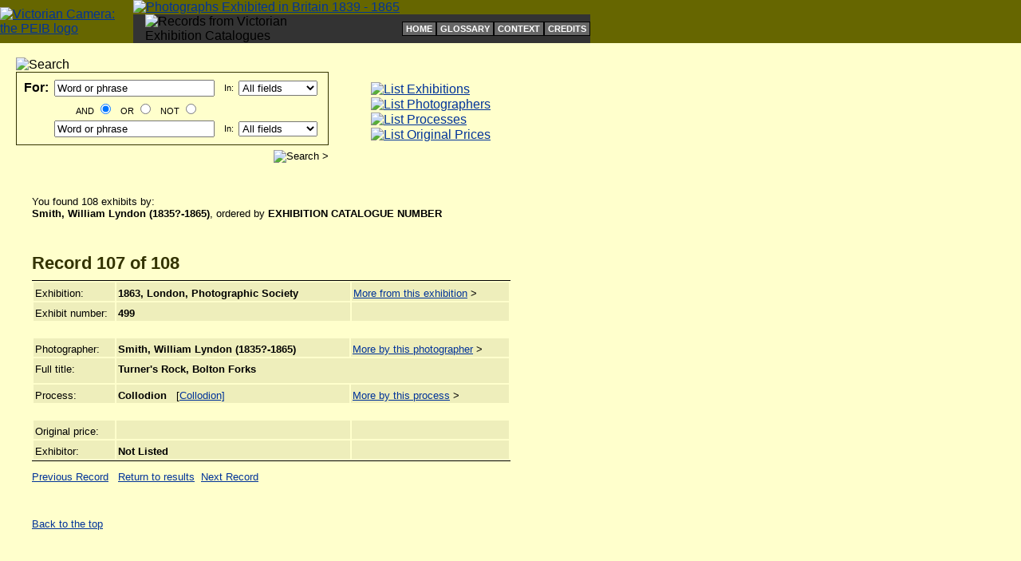

--- FILE ---
content_type: text/html; charset=UTF-8
request_url: https://peib.dmu.ac.uk/detailphotographer.php?photogNo=643&inum=106&listLength=108&orderBy=exhibid
body_size: 10369
content:







<!DOCTYPE html PUBLIC "-//W3C//DTD XHTML 1.0 Transitional//EN" "http://www.w3.org/TR/xhtml1/DTD/xhtml1-transitional.dtd">

<html>
<head>
	<title>Exhibit:  Turner's Rock, Bolton Forks</title>
	<link href="peib.css" rel="stylesheet" title="homeStylesheet" />
	
	<meta http-equiv="robots" content="noindex, nofollow" />
	
</head>

<body>
 
	<table width="100%" cellpadding="0" cellspacing="0" border="0">
		<tr>
			<td style="background-color: #666600">
			
				<table width="740" cellpadding="0" cellspacing="0" border="0">
					<tr>
						<td rowspan="2"><a href="index.php"><img src="images/logo_site.gif" class="linkImage" width="52" height="60" alt="Victorian Camera: the PEIB logo" /></a></td>
						<td colspan="2"><a href="index.php"><img src="images/title.gif" class="linkImage" width="689" height="37" alt="Photographs Exhibited in Britain 1839 - 1865" /></a></td>
					</tr>
					<tr>
						<td style="background-color:#333333; padding-left: 15px;">
							<img src="images/strapline.gif" width="296" height="17" alt="Records from Victorian Exhibition Catalogues" />
						</td>
						<td style="background-color:#333333; padding-left: 95px; text-align: right;">
								
													<!-- Supplementary navigation starts -->
										
							<table cellpadding="0" cellspacing="0" border="0">
								<tr>
									<td class="supplementalNavigation"><a class="subnav" href="/index.php">HOME</a></td>
									<td class="supplementalNavigation"><a class="subnav" href="/about/glossary.php">GLOSSARY</a></td>
									<td class="supplementalNavigation"><a class="subnav" href="/about/context.php">CONTEXT</a></td>
									<td class="supplementalNavigation"><a class="subnav" href="/about/credits.php">CREDITS</a></td>
								</tr>
							</table>								
						</td>
							
					</tr>
				</table>
				
			</td>
		</tr>
	</table>

	<br />
	
	<!-- 
		Table for the search and four main browsing navigation links starts
		They are included using PHP for future updating purposes
	-->
		
	<table width="740" cellpadding="0" cellspacing="0" border="0">
		<tr>
			<td style="width: 400px; padding-left: 20px;">
				
				<form name="searchForm" action="/itemsearch.php" method="get" style="margin-top: 0px;">
	
	<input type="hidden" name="orderBy" value="coverage" />
	
	<table width="390" cellpadding="0" cellspacing="0" border="0">
		<tr>
			<td><img src="/images/searchTab.gif" width="108" height="24" alt="Search" /></td>
		</tr>
		<tr>
			<td style="border: 1px solid #333300; padding: 5px;">
				
				<!-- Boolean table starts here -->
				
				<table width="380" cellpadding="2" cellspacing="2" border="0">
					<tr>
						<td class="searchText" style="font-size: 100%; font-weight: bold">For:</td>
						<td><input type="text" size="23" name="freeText1" value="Word or phrase" /></td>
						<td class="searchText">In:</td>
						<td>
							<select name="field1">
								<option value="search">All fields</option>
								<option value="coverage">Exhibition</option>
								<option value="title">Exhibit title</option>
								<option value="photographernorm">Photographer</option>
								<option value="processnorm">Process</option>
								<option value="publisher">Exhibitor</option>		
							</select>
						</td>
					</tr>
					<tr>
						<td>&nbsp;</td>
						<td class="searchText" style="text-align: center">
						
							AND <input name="blnOp" type="radio" value="AND" checked="checked" /> &nbsp;
							OR <input name="blnOp" type="radio" value="OR" /> &nbsp;
							NOT <input name="blnOp" type="radio" value="NOT" />
							
						</td>
					</tr>
					<tr>	
						<td>&nbsp;</td>
						<td class="searchText"><input type="text" size="23" name="freeText2" value="Word or phrase" /></td>
						<td class="searchText">In:</td>
						<td>
							<select name="field2">
								<option value="search">All fields</option>
								<option value="coverage">Exhibition</option>
								<option value="title">Exhibit title</option>
								<option value="photographernorm">Photographer</option>
								<option value="processnorm">Process</option>
								<option value="publisher">Exhibitor</option>
							</select>
						</td>
					</tr>
				</table>
				
			</td>
		</tr>
		<tr>
			<td style="text-align: right; padding-top: 6px;"><input type="image" src="/images/searchGo.gif" value="Search &gt;" /></td>
		</tr>
	</table>

</form>					
			</td>
			<td style="width: 320px; padding-left: 50px; padding-top: 5px;">
				
				<table width="250" cellpadding="0" cellspacing="1" border="0">
	<tr>
		<td><a href="/indexexhibition.php?theorder=yl"><img src="/images/linkExhi.gif" class="linkImage" width="250" height="35" alt="List Exhibitions" /></a></td>
	</tr>
	<tr>
		<td><a href="/indexphotographer.php?thegroup=a"><img src="/images/linkPhotog.gif" class="linkImage" width="250" height="35" alt="List Photographers" /></a></td>
	</tr>
	<tr>
		<td><a href="/indexprocess.php"><img src="/images/linkProcess.gif" class="linkImage" width="250" height="35" alt="List Processes" /></a></td>
	</tr>
	<tr>
		<td><a href="/indexprice.php"><img src="/images/linkPrice.gif" class="linkImage" width="250" height="35" alt="List Original Prices" /></a></td>
	</tr>
</table>				
			</td>
		</tr>
	</table>
	
	<br />
		
		<!-- Content table -->
		
		<table style="margin-top: 10px;" width="680" cellpadding="0" cellspacing="0" border="0">
			<tr>
				<td style="padding-left: 40px;">
					<!-- Details of the search results  -->
					
					<p class="text">You found 108 exhibits by:<br />  
					<strong>Smith, William Lyndon (1835?-1865)</strong>, ordered by <strong>EXHIBITION CATALOGUE NUMBER</strong></p>
					
				</td>
			</tr>
			<tr>
				<td style="padding-left: 40px; padding-top: 10px;">
						<!-- Record details -->
					
					<h2 class="listType">Record <strong>107</strong> of <strong>108</strong></h2><br />
					
					<table style="border-top: 1px solid #000000;" width="600" cellpadding="2" cellspacing="2" border="0">
						<tr>
							<td valign="top" style="width: 100px;" class="data">Exhibition:</td>
							<td valign="top" style="width: 300px;" class="data"><strong>1863, London, Photographic Society</strong></td>
							<td valign="top" style="width: 200px;" class="data"><a href="itemexhibition.php?exbtnid=1044&amp;orderBy=exhibid&amp;exhibitionTitle=1863%2C+London%2C+Photographic+Society">More from this exhibition</a> &gt;</td>
						</tr>
						<tr>
							<td valign="top" class="data">Exhibit number:</td>
							<td valign="top" class="data"><strong>499</strong></td>
							<td valign="top" class="data">&nbsp;</td>
						</tr>						
					</table>
					
					
					<br />
					
					<table width="600" cellpadding="2" cellspacing="2" border="0">
						<tr>
							<td valign="top" style="width: 100px;" class="data">Photographer:</td>
							<td valign="top" style="width: 300px;" class="data"><strong>Smith, William Lyndon (1835?-1865)</strong></td>
							<td valign="top" style="width: 200px;" class="data"><a href="itemphotographer.php?photogNo=643&amp;orderby=coverage&amp;photogName=Smith%2C+William+Lyndon+%281835%3F-1865%29">More by this photographer</a> &gt;</td>
						</tr>
						<tr>
							<td valign="top" style="width: 100px;"  class="data">Full title:</td>
							<td colspan="2" style="width: 500px; padding-bottom: 10px;" valign="top" class="data"><strong>Turner's Rock, Bolton Forks</strong></td>
						</tr>
						<tr>
							<td valign="top" class="data">Process:</td>
							<td valign="top" class="data">
								<strong>Collodion</strong> &nbsp; [<a href="about/glossary.php#Collodion">Collodion]</a>							  </td>
							<td valign="top" class="data">
								
								<a href="itemprocess.php?theproc=Collodion&amp;orderBy=coverage">More by this process</a> &gt;								
							</td>
						</tr>
					</table>
					
					<br />
					
					<table style="border-bottom: 1px solid #000000;" width="600" cellpadding="2" cellspacing="2" border="0">
						<tr>
							<td valign="top" style="width: 100px;" class="data">Original price:</td>
							<td valign="top" style="width: 300px;"  class="data"><strong></strong></td>
							<td valign="top" style="width: 200px;"  class="data">
							&nbsp;							</td>
						</tr>
						<tr>
							<td valign="top" class="data">Exhibitor:</td>
							<td valign="top" class="data"><strong>Not Listed</strong></td>
							<td valign="top" class="data">&nbsp;</td>
						</tr>
					</table>

					<p class="text"><a href="detailphotographer.php?photogNo=643&amp;inum=105&amp;listLength=108&amp;orderBy=exhibid">Previous Record</a> &nbsp; <a href="itemphotographer.php?photogNo=643&amp;orderby=exhibid&amp;photogName=Smith%2C+William+Lyndon+%281835%3F-1865%29">Return to results</a>&nbsp; <a href="detailphotographer.php?photogNo=643&amp;inum=107&amp;listLength=108&amp;orderBy=exhibid">Next Record</a></p>					
					<br />
										
					<p style=" font-size: 80%;"><a href="#top">Back to the top</a></p>
					
				</td>
			</tr>
					
		</table>
		
		
		<br />
		
				<table width="720" style="margin-top: 60px;" cellpadding="0" cellspacing="0" border="0">
			<tr>
				<td style="padding-top: 15px; padding-left: 30px;"><a href="http://kmd.dmu.ac.uk"><img src="/images/logo_DMU.gif" class="linkImage" width="140" height="50" alt="De Montfort University" /></a></td>
				<td style="padding-top: 15px; padding-left: 90px;"><img src="/images/logo_KK.gif" class="linkImage" width="70" height="70" alt="Kraszna - Krausz Foundation" /></td>
				<td style="padding-top: 15px; padding-left: 30px;"><a href="http://national.gallery.ca"><img src="/images/logo_NGC.gif" class="linkImage" width="226" height="50" alt="National Gallery of Canada" /></a></td>
			</tr>
		</table>
		
		<!-- added by rross to allow Google Analytics to track web stats -->
<script type="text/javascript">
var gaJsHost = (("https:" == document.location.protocol) ? "https://ssl." : "http://www.");
document.write(unescape("%3Cscript src='" + gaJsHost + "google-analytics.com/ga.js' type='text/javascript'%3E%3C/script%3E"));
</script>
<script type="text/javascript">
var pageTracker = _gat._getTracker("UA-3876250-2");
pageTracker._initData();
pageTracker._trackPageview();
</script>
		
		<br />
	

</body>
</html>

